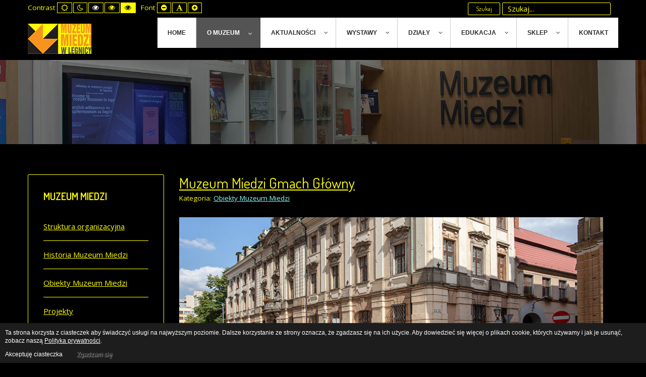

--- FILE ---
content_type: text/html; charset=utf-8
request_url: http://www.muzeum-miedzi.art.pl/o-muzeum/obiekty-muzeum-miedzi?contrast=highcontrast2
body_size: 9910
content:
<!DOCTYPE html>
<html prefix="og: http://ogp.me/ns#" xmlns="http://www.w3.org/1999/xhtml" xml:lang="pl-pl" lang="pl-pl" dir="ltr">
<head>
	<meta http-equiv="X-UA-Compatible" content="IE=edge">
<meta name="viewport" content="width=device-width, initial-scale=1.0" />
<meta charset="utf-8" />
	<base href="http://www.muzeum-miedzi.art.pl/o-muzeum/obiekty-muzeum-miedzi" />
	<meta name="keywords" content="Muzeum Miedzi, wystawy," />
	<meta name="description" content="Muzeum Miedzi w Legnicy" />
	<title>Obiekty Muzeum Miedzi</title>
	<link href="/o-muzeum/obiekty-muzeum-miedzi?contrast=highcontrast2&amp;format=feed&amp;type=rss" rel="alternate" type="application/rss+xml" title="RSS 2.0" />
	<link href="/o-muzeum/obiekty-muzeum-miedzi?contrast=highcontrast2&amp;format=feed&amp;type=atom" rel="alternate" type="application/atom+xml" title="Atom 1.0" />
	<link href="http://www.muzeum-miedzi.art.pl/component/search/?contrast=highcontrast2&amp;Itemid=1183&amp;format=opensearch" rel="search" title="Szukaj Muzeum Miedzi w Legnicy" type="application/opensearchdescription+xml" />
	<link href="/plugins/system/ef4_jmframework/includes/assets/template/fontawesome/css/font-awesome.min.css" rel="stylesheet" />
	<link href="/templates/jm-education/css/bootstrap.17.css" rel="stylesheet" />
	<link href="/templates/jm-education/css/bootstrap_responsive.17.css" rel="stylesheet" />
	<link href="/templates/jm-education/css/template.17.css" rel="stylesheet" />
	<link href="/templates/jm-education/css/offcanvas.17.css" rel="stylesheet" />
	<link href="/templates/jm-education/css/template_responsive.17.css" rel="stylesheet" />
	<link href="/templates/jm-education/css/night_version.17.css" rel="stylesheet" />
	<link href="/templates/jm-education/css/high_contrast.17.css" rel="stylesheet" />
	<link href="/templates/jm-education/css/font_switcher.17.css" rel="stylesheet" />
	<link href="//fonts.googleapis.com/css?family=Open+Sans:400,600" rel="stylesheet" />
	<link href="//fonts.googleapis.com/css?family=Dosis:400,600" rel="stylesheet" />
	<link href="/templates/jm-education/cache/template_params_4f8a687774638f5c5c9f6cd5fd028ccc.css" rel="stylesheet" />
	<link href="/media/plg_system_imageeffectck/css/imageeffectck.css?ver=2.2.7" rel="stylesheet" />
	<link href="//maxcdn.bootstrapcdn.com/font-awesome/4.7.0/css/font-awesome.min.css" rel="stylesheet" />
	<link href="/modules/mod_jm_social_icons/assets/default.css" rel="stylesheet" />
	<link href="/media/djmegamenu/themes/custom457.css?v=3.6.2.pro" rel="stylesheet" />
	<link href="/modules/mod_djmegamenu/assets/css/animations.css?v=3.6.2.pro" rel="stylesheet" />
	<link href="/modules/mod_djmegamenu/assets/css/offcanvas.css?v=3.6.2.pro" rel="stylesheet" />
	<link href="/modules/mod_djmegamenu/mobilethemes/light/djmobilemenu.css?v=3.6.2.pro" rel="stylesheet" />
	<style>
		.dj-hideitem { display: none !important; }
#jmm-social-315.default .jmm-list li.item-1 a .jmm-ico {background: #3b5999;}#jmm-social-315.default .jmm-list li.item-1 a:hover .jmm-ico {background: #355089;}#jmm-social-315.default .jmm-list li.item-2 a .jmm-ico {background: #00aff0;}#jmm-social-315.default .jmm-list li.item-2 a:hover .jmm-ico {background: #009dd8;}#jmm-social-315.default .jmm-list li.item-3 a .jmm-ico {background: #212020;}#jmm-social-315.default .jmm-list li.item-3 a:hover .jmm-ico {background: #1d1c1c;}
			#dj-megamenu457mobile { display: none; }
		@media (max-width: 979px) {
			#dj-megamenu457, #dj-megamenu457sticky, #dj-megamenu457placeholder { display: none !important; }
			#dj-megamenu457mobile { display: block; }
		}
	div.mod_search187 input[type="search"]{ width:auto; }
	</style>
	<script src="/media/jui/js/jquery.min.js"></script>
	<script src="/media/jui/js/jquery-noconflict.js"></script>
	<script src="/media/system/js/caption-uncompressed.js?37f0b7adc3376c249c8e14033a3a1ea5"></script>
	<!--[if lt IE 9]><script src="/media/system/js/html5fallback-uncompressed.js?37f0b7adc3376c249c8e14033a3a1ea5"></script><![endif]-->
	<script src="/media/jui/js/jquery-migrate.js?37f0b7adc3376c249c8e14033a3a1ea5"></script>
	<script src="/media/jui/js/bootstrap.js?37f0b7adc3376c249c8e14033a3a1ea5"></script>
	<script src="/media/jui/js/jquery.ui.core.js?37f0b7adc3376c249c8e14033a3a1ea5"></script>
	<script src="/media/jui/js/jquery.ui.sortable.js?37f0b7adc3376c249c8e14033a3a1ea5"></script>
	<script src="/media/k2/assets/js/k2.frontend.js?v=2.11&b=20230112&sitepath=/"></script>
	<script src="/plugins/system/ef4_jmframework/includes/assets/template/js/layout.min.js"></script>
	<script src="/templates/jm-education/js/scripts.js"></script>
	<script src="/templates/jm-education/js/offcanvas.js"></script>
	<script src="/templates/jm-education/js/stickybar.js"></script>
	<script src="/templates/jm-education/js/backtotop.js"></script>
	<script src="/templates/jm-education/js/jquery.cookie.js"></script>
	<script src="/templates/jm-education/js/fontswitcher.js"></script>
	<script src="/templates/jm-education/js/pagesettings.js"></script>
	<script src="/templates/jm-education/js/effects.js"></script>
	<script src="/media/plg_system_imageeffectck/js/imageeffectck.js"></script>
	<script src="/modules/mod_djmegamenu/assets/js/jquery.djmegamenu.js?v=3.6.2.pro" defer></script>
	<script src="/modules/mod_djmegamenu/assets/js/jquery.djmobilemenu.js?v=3.6.2.pro" defer></script>
	<script>
jQuery(window).on('load',  function() {
				new JCaption('img.caption');
			});jQuery(function($){ initTooltips(); $("body").on("subform-row-add", initTooltips); function initTooltips (event, container) { container = container || document;$(container).find(".hasTooltip").tooltip({"html": true,"container": "body"});} });window.cookiePath = '/';
	(function(){
		var cb = function() {
			var add = function(css, id) {
				if(document.getElementById(id)) return;
				
				var l = document.createElement('link'); l.rel = 'stylesheet'; l.id = id; l.href = css;
				var h = document.getElementsByTagName('head')[0]; h.appendChild(l);
			}
			add('/media/djextensions/css/animate.min.css', 'animate_min_css');
			add('/media/djextensions/css/animate.ext.css', 'animate_ext_css');
		};
		var raf = requestAnimationFrame || mozRequestAnimationFrame || webkitRequestAnimationFrame || msRequestAnimationFrame;
		if (raf) raf(cb);
		else window.addEventListener('load', cb);
	})();
	</script>

	<link href="http://www.muzeum-miedzi.art.pl/images/favicon.ico" rel="Shortcut Icon" />
<!-- Google tag (gtag.js) -->
<script async src="https://www.googletagmanager.com/gtag/js?id=G-S5JLB8M62V"></script>
<script>
  window.dataLayer = window.dataLayer || [];
  function gtag(){dataLayer.push(arguments);}
  gtag('js', new Date());

  gtag('config', 'G-S5JLB8M62V');
</script>
<style type="text/css">
                div#cookieMessageContainer{
                    font:normal 12px/16px Arial,Verdana,sans-serif;
position:fixed;
       
                    z-index:999999;bottom:0;
                    right:0;
                    margin:0 auto;
					padding:5px;
                    -webkit-border-bottom-right-radius:0px;
                    -webkit-border-bottom-left-radius:0px;
                    -moz-border-radius-bottomright:0px;
                    -moz-border-radius-bottomleft:0px;
                    border-bottom-right-radius:0px;
                    border-bottom-left-radius:0px;
                    -webkit-border-top-right-radius:0px;
                    -webkit-border-top-left-radius:0px;
                    -moz-border-radius-topright:0px;
                    -moz-border-radius-topleft:0px;
                    border-top-right-radius:0px;
                    border-top-left-radius:0px
                }
                #cookieMessageContainer table,#cookieMessageContainer tr,#cookieMessageContainer td{border:0px!important}
                #cookieMessageText p,.accept{font:normal 12px/16px Arial,Verdana,sans-serif;margin:0;padding:0 0 6px;text-align:left;vertical-align:middle}
                #cookieMessageContainer .cookie_button{background:url(http://www.muzeum-miedzi.art.pl/plugins/system/EUCookieDirective/EUCookieDirective/images/continue_button_white.png);text-shadow:#fff 0.1em 0.1em 0.2em;color:#000;padding:5px 12px;height:14px;float:left}
                #cookieMessageContainer table,#cookieMessageContainer td{margin:0;padding:0;vertical-align:middle;background-color:#1D1D1D}
                #cookieMessageInformationIcon{margin:0 10px 0 0;height:29px}
                #continue_button{vertical-align:middle;cursor:pointer;margin:0 0 0 10px}
                #info_icon{vertical-align:middle;margin:5px 0 0}
                #cookieMessageText{color:#FFFFFF!important}
                #cookieMessageText p,.accept{color:#FFFFFF!important}
                .cookieMessageText{color:#FFFFFF!important}
                p.cookieMessageText{color:#FFFFFF!important}
				.accept{float:left;padding:5px 6px 4px 15px}
				a#cookieMessageDetailsLink{color:#FFFFFF!important}
            </style>
</head>
<body class=" fixed sticky-bar top-bar off-canvas-right highcontrast2  "><div class="dj-offcanvas-wrapper"><div class="dj-offcanvas-pusher"><div class="dj-offcanvas-pusher-in">
	<div id="jm-allpage">
		<div id="jm-page">
									
<div id="jm-offcanvas">
	<div id="jm-offcanvas-toolbar">
		<a class="toggle-nav close-menu"><span class="icon-remove"></span></a>
	</div>
	<div id="jm-offcanvas-content" class="jm-offcanvas">
			<div class="jm-module  blank-ms">
		<div  class="jm-module-in">
					   		<h3 class="jm-title "><span>Main</span> Menu</h3>
		   			    <div class="jm-module-content clearfix ">
		    	<ul class="nav menu mod-list">
<li class="item-435 default"><a href="/" >Home</a></li><li class="item-1052 active deeper parent"><a href="/o-muzeum" >O muzeum</a><ul class="nav-child unstyled small"><li class="item-1181"><a href="/o-muzeum/struktura-organizacyjna" >Struktura organizacyjna</a></li><li class="item-1182"><a href="/o-muzeum/historia" >Historia</a></li><li class="item-1183 current active"><a href="/o-muzeum/obiekty-muzeum-miedzi" >Obiekty Muzeum Miedzi</a></li><li class="item-1184"><a href="/o-muzeum/projekty" >Projekty</a></li><li class="item-1185"><a href="/o-muzeum/pracownia-konserwatorska" >Pracownia Konserwatorska</a></li><li class="item-1186"><a href="/o-muzeum/informacje-dla-zwiedzajacych" >Informacje dla zwiedzających</a></li><li class="item-1187"><a href="/o-muzeum/wirtualny-spacer" >Wirtualny spacer</a></li><li class="item-1188"><a href="/o-muzeum/muzeum-bitwy-legnickiej" >Muzeum Bitwy Legnickiej</a></li></ul></li><li class="item-1092 parent"><a href="/aktualnosci" >Aktualności</a></li><li class="item-1088 divider parent"><span class="separator ">Wystawy</span>
</li><li class="item-1063 parent"><a href="/dzialy" >Działy</a></li><li class="item-1072 parent"><a href="/edukacja" >Edukacja</a></li><li class="item-1179 divider parent"><span class="separator ">Sklep</span>
</li><li class="item-1147"><a href="/kontakt" >Kontakt</a></li></ul>
	      
		    </div>
		</div>
	</div>
	
	</div>
</div>																	
<header id="jm-bar-wrapp" role="banner" class="">
			<div id="jm-top-bar">
			<div class="container-fluid">
				<div class="row-fluid">
										<div id="jm-top-bar1" class="pull-left span6">
						
												<div id="jm-page-settings" class="pull-left" aria-hidden="true">
							<ul class="nav menu">
																<li class="contrast">
									<ul>
										<li class="contrast-label"><span class="jm-separator">Contrast</span></li>
										<li><a href="/o-muzeum/obiekty-muzeum-miedzi?contrast=normal" class="jm-normal" title="Enable Default mode."><span class="fa fa-sun-o" aria-hidden="true"></span><span class="sr-only">Default mode</span></a></li>
																				<li><a href="/o-muzeum/obiekty-muzeum-miedzi?contrast=night" class="jm-night" title="Enable Night mode."><span class="fa fa-moon-o" aria-hidden="true"></span><span class="sr-only">Night mode</span></a></li>
																														<li><a href="/o-muzeum/obiekty-muzeum-miedzi?contrast=highcontrast" class="jm-highcontrast" title="Set High Contrast Black White mode"><span class="fa fa-eye" aria-hidden="true"></span><span class="sr-only">High Contrast Black White mode</span></a></li>
										<li><a href="/o-muzeum/obiekty-muzeum-miedzi?contrast=highcontrast2" class="jm-highcontrast2" title="Set High Contrast Black Yellow mode"><span class="fa fa-eye" aria-hidden="true"></span><span class="sr-only">High Contrast Black Yellow mode</span></a></li>
										<li><a href="/o-muzeum/obiekty-muzeum-miedzi?contrast=highcontrast3" class="jm-highcontrast3" title="Set High Contrast Yellow Black mode"><span class="fa fa-eye" aria-hidden="true"></span><span class="sr-only">High Contrast Yellow Black mode</span></a></li>
																			</ul>
								</li>
																																<li class="resizer">
									<ul>
										<li class="resizer-label"><span class="jm-separator">Font</span></li>
										<li><a href="/o-muzeum/obiekty-muzeum-miedzi?fontsize=70" class="jm-font-smaller" title="Smaller Font"><span class="fa fa-minus-circle" aria-hidden="true"></span><span class="sr-only">Set Smaller Font</span></a></li>
										<li><a href="/o-muzeum/obiekty-muzeum-miedzi?fontsize=100" class="jm-font-normal" title="Default Font"><span class="fa fa-font" aria-hidden="true"></span><span class="sr-only">Set Default Font</span></a></li>
										<li><a href="/o-muzeum/obiekty-muzeum-miedzi?fontsize=130" class="jm-font-larger" title="Larger Font"><span class="fa fa-plus-circle" aria-hidden="true"></span><span class="sr-only">Set Larger Font</span></a></li>
									</ul>
								</li>
															</ul>
						</div>
											</div>
															<div id="jm-top-bar2" class="pull-right span6">
						    <div class="jm-module-raw  visible-desktop">
        
<div id="jmm-offcanvas-button-314" class="jmm-offcanvas-button  visible-desktop">
<a class="toggle-nav menu"><span class="fa fa-bars"></span></a></div>


    </div>
    <div class="jm-module-raw  search-ms">
        <div class="search search-ms mod_search187">
	<form action="/o-muzeum/obiekty-muzeum-miedzi" method="post" class="form-inline" role="search">
		 <button class="button btn btn-primary" onclick="this.form.searchword.focus();">Szukaj</button><label for="mod-search-searchword187" class="element-invisible">Szukaj...</label> <input name="searchword" id="mod-search-searchword187" maxlength="200"  class="inputbox search-query input-medium" type="search" size="20" placeholder="Szukaj..." />		<input type="hidden" name="task" value="search" />
		<input type="hidden" name="option" value="com_search" />
		<input type="hidden" name="Itemid" value="1183" />
	</form>
</div>
    </div>

					</div>
					
				</div>
			</div>
		</div>
				<div id="jm-logo-nav">
			<div  class="container-fluid">
				<div id="jm-logo-nav-in">
										<div id="jm-bar-left" class="pull-left">
						<div id="jm-logo-sitedesc">
							<div id="jm-logo-sitedesc-in">
																<div id="jm-logo">
									<a href="http://www.muzeum-miedzi.art.pl/">
																				<img src="http://www.muzeum-miedzi.art.pl/images/logo_muzeum_miedzi.png" alt="Muzeum Miedzi w Legnicy" />
																			</a>
								</div>
																							</div>
						</div>
					</div>
															<div id="jm-bar-right" class="pull-right ">
						<nav id="jm-top-menu-nav" tabindex="-1" role="navigation">
							    <div class="jm-module-raw ">
        
<ul id="dj-megamenu457" class="dj-megamenu dj-megamenu-custom457 horizontalMenu "
	data-options='{"wrap":"jm-logo-nav-in","animIn":"fadeInUp","animOut":"zoomOut","animSpeed":"fast","openDelay":"250","closeDelay":"500","event":"mouseenter","fixed":"0","offset":"0","theme":"custom457","direction":"ltr","wcag":"1"}' data-trigger="979">
<li class="dj-up itemid435 first"><a class="dj-up_a  " href="/" ><span >Home</span></a></li><li class="dj-up itemid1052 active parent"><a class="dj-up_a active " href="/o-muzeum" ><span class="dj-drop" >O muzeum<em class="arrow" aria-hidden="true"></em></span></a><div class="dj-subwrap  single_column subcols1" style=""><div class="dj-subwrap-in" style="width:260px;"><div class="dj-subcol" style="width:260px"><ul class="dj-submenu"><li class="itemid1181 first"><a href="/o-muzeum/struktura-organizacyjna" >Struktura organizacyjna</a></li><li class="itemid1182"><a href="/o-muzeum/historia" >Historia</a></li><li class="itemid1183 current active"><a class="active " href="/o-muzeum/obiekty-muzeum-miedzi" >Obiekty Muzeum Miedzi</a></li><li class="itemid1184"><a href="/o-muzeum/projekty" >Projekty</a></li><li class="itemid1185"><a href="/o-muzeum/pracownia-konserwatorska" >Pracownia Konserwatorska</a></li><li class="itemid1186"><a href="/o-muzeum/informacje-dla-zwiedzajacych" >Informacje dla zwiedzających</a></li><li class="itemid1187"><a href="/o-muzeum/wirtualny-spacer" >Wirtualny spacer</a></li><li class="itemid1188"><a href="/o-muzeum/muzeum-bitwy-legnickiej" >Muzeum Bitwy Legnickiej</a></li></ul></div><div style="clear:both;height:0"></div></div></div></li><li class="dj-up itemid1092 parent"><a class="dj-up_a  " href="/aktualnosci" ><span class="dj-drop" >Aktualności<em class="arrow" aria-hidden="true"></em></span></a><div class="dj-subwrap  single_column subcols1" style=""><div class="dj-subwrap-in" style="width:260px;"><div class="dj-subcol" style="width:260px"><ul class="dj-submenu"><li class="itemid1093 first"><a href="/aktualnosci/fotogaleria" >Fotogaleria</a></li><li class="itemid1105"><a href="/aktualnosci/archiwum-wydarzen" >Archiwum wydarzeń</a></li><li class="itemid1228"><a href="/aktualnosci/legnicka-ksiazka-roku" >Legnicka Książka Roku</a></li><li class="itemid1303 parent separator"><a class="dj-more "   tabindex="0">Legnickie Spacery Historyczne<em class="arrow" aria-hidden="true"></em></a><div class="dj-subwrap  single_column subcols1" style=""><div class="dj-subwrap-in" style="width:260px;"><div class="dj-subcol" style="width:260px"><ul class="dj-submenu"><li class="itemid1319 first"><a href="/aktualnosci/legnickie-spacery-historyczne/2025" >2025</a></li><li class="itemid1307"><a href="/aktualnosci/legnickie-spacery-historyczne/2024" >2024</a></li><li class="itemid1306"><a href="/aktualnosci/legnickie-spacery-historyczne/2023" >2023</a></li><li class="itemid1305"><a href="/aktualnosci/legnickie-spacery-historyczne/2022" >2022</a></li><li class="itemid1212"><a href="/aktualnosci/legnickie-spacery-historyczne/legnickie-spacery-historyczne-2019" >2019</a></li></ul></div><div style="clear:both;height:0"></div></div></div></li><li class="itemid1304 parent separator"><a class="dj-more "   tabindex="0">Wirtualne Legnickie Spacery Historyczne<em class="arrow" aria-hidden="true"></em></a><div class="dj-subwrap  single_column subcols1" style=""><div class="dj-subwrap-in" style="width:260px;"><div class="dj-subcol" style="width:260px"><ul class="dj-submenu"><li class="itemid1312 first"><a href="/aktualnosci/wirtualne-legnickie-spacery-historyczne/2024" >2024</a></li><li class="itemid1259"><a href="/aktualnosci/wirtualne-legnickie-spacery-historyczne/2021" >2021</a></li><li class="itemid1313"><a href="/aktualnosci/wirtualne-legnickie-spacery-historyczne/2020" >2020</a></li></ul></div><div style="clear:both;height:0"></div></div></div></li><li class="itemid1315 parent"><a class="dj-more " href="/aktualnosci/konferencja-numizmatyczna-w-legnicy-polska" >Konferencja numizmatyczna w Legnicy (Polska)<em class="arrow" aria-hidden="true"></em></a><div class="dj-subwrap  single_column subcols1" style=""><div class="dj-subwrap-in" style="width:260px;"><div class="dj-subcol" style="width:260px"><ul class="dj-submenu"><li class="itemid1316 first"><a href="/aktualnosci/konferencja-numizmatyczna-w-legnicy-polska/numismatic-conference-in-legnica-poland" >Numismatic Conference in Legnica (Poland)</a></li></ul></div><div style="clear:both;height:0"></div></div></div></li></ul></div><div style="clear:both;height:0"></div></div></div></li><li class="dj-up itemid1088 parent separator"><a class="dj-up_a  "   tabindex="0"><span class="dj-drop" >Wystawy<em class="arrow" aria-hidden="true"></em></span></a><div class="dj-subwrap  single_column subcols1" style=""><div class="dj-subwrap-in" style="width:260px;"><div class="dj-subcol" style="width:260px"><ul class="dj-submenu"><li class="itemid1089 first"><a href="/wystawy/wystawy-czasowe" >Wystawy czasowe</a></li><li class="itemid1090"><a href="/wystawy/wystawy-stale" >Wystawy stałe</a></li><li class="itemid1276"><a href="/wystawy/wystawy-plenerowe" >Wystawy plenerowe</a></li><li class="itemid1113"><a href="/wystawy/archiwum-wystaw" >Archiwum wystaw</a></li></ul></div><div style="clear:both;height:0"></div></div></div></li><li class="dj-up itemid1063 parent"><a class="dj-up_a  " href="/dzialy" ><span class="dj-drop" >Działy<em class="arrow" aria-hidden="true"></em></span></a><div class="dj-subwrap  single_column subcols1" style=""><div class="dj-subwrap-in" style="width:260px;"><div class="dj-subcol" style="width:260px"><ul class="dj-submenu"><li class="itemid1200 first"><a href="/dzialy/dzial-sztuki" >Dział Sztuki</a></li><li class="itemid1201"><a href="/dzialy/dzial-historii" >Dział Historii</a></li><li class="itemid1202"><a href="/dzialy/dzial-archeologii" >Dział Archeologii</a></li><li class="itemid1203"><a href="/dzialy/dzial-historii-gornictwa-i-hutnictwa-miedzi" >Dział Historii Górnictwa i Hutnictwa Miedzi </a></li><li class="itemid1301"><a href="/dzialy/dzial-numizmatyczny" >Dział Numizmatyczny</a></li><li class="itemid1206"><a href="/dzialy/dzial-promocji-i-edukacji" >Dział Promocji i Edukacji</a></li></ul></div><div style="clear:both;height:0"></div></div></div></li><li class="dj-up itemid1072 parent"><a class="dj-up_a  " href="/edukacja" ><span class="dj-drop" >Edukacja<em class="arrow" aria-hidden="true"></em></span></a><div class="dj-subwrap  single_column subcols1" style=""><div class="dj-subwrap-in" style="width:260px;"><div class="dj-subcol" style="width:260px"><ul class="dj-submenu"><li class="itemid1190 first"><a href="/edukacja/oferta-edukacyjna" >Oferta edukacyjna</a></li><li class="itemid1191"><a href="/edukacja/przedszkola" >Przedszkola</a></li><li class="itemid1267"><a href="/edukacja/lekcje-muzealne" >Lekcje muzealne</a></li><li class="itemid1264"><a href="/edukacja/warsztaty" >Warsztaty</a></li><li class="itemid1272"><a href="/edukacja/warsztaty-wakacyjne" >Warsztaty wakacyjne</a></li><li class="itemid1226"><a href="/edukacja/ferie-zimowe" >Ferie zimowe </a></li><li class="itemid1194"><a href="/edukacja/dorosli" >Dorośli</a></li><li class="itemid1320"><a href="/edukacja/trasy-turystyczne" >Trasy turystyczne</a></li><li class="itemid1195"><a href="/edukacja/wycieczki-i-lekcje-w-plenerze" >Wycieczki i lekcje w plenerze</a></li><li class="itemid1196"><a href="/edukacja/gry-turystyczne" >Gry turystyczne</a></li><li class="itemid1197"><a href="/edukacja/bicie-monet" >Bicie monet</a></li><li class="itemid1229"><a href="/edukacja/pokoloruj-legnice" >Pokoloruj Legnicę</a></li><li class="itemid1309"><a href="/edukacja/strategia-ochrony-malotetnich-edukacja" >Strategia ochrony małoletnich</a></li></ul></div><div style="clear:both;height:0"></div></div></div></li><li class="dj-up itemid1179 parent separator"><a class="dj-up_a  "   tabindex="0"><span class="dj-drop" >Sklep<em class="arrow" aria-hidden="true"></em></span></a><div class="dj-subwrap  single_column subcols1" style=""><div class="dj-subwrap-in" style="width:260px;"><div class="dj-subcol" style="width:260px"><ul class="dj-submenu"><li class="itemid1205 first"><a href="/sklep/sklep-wydawnictwa" >Wydawnictwa</a></li><li class="itemid1204"><a href="/sklep/gadzety-pamiatki" >Gadżety, pamiątki</a></li><li class="itemid1257"><a href="/sklep/karty-pocztowe-foldery" >Karty pocztowe, foldery</a></li></ul></div><div style="clear:both;height:0"></div></div></div></li><li class="dj-up itemid1147"><a class="dj-up_a  " href="/kontakt" ><span >Kontakt</span></a></li></ul>


	<div id="dj-megamenu457mobile" class="dj-megamenu-offcanvas dj-megamenu-offcanvas-light ">
		<a href="#" class="dj-mobile-open-btn" aria-label="Open mobile menu"><span class="fa fa-bars" aria-hidden="true"></span></a>
		
		<aside id="dj-megamenu457offcanvas" class="dj-offcanvas dj-offcanvas-light " data-effect="3">
			<div class="dj-offcanvas-top">
				<a href="#" class="dj-offcanvas-close-btn" aria-label="Close mobile menu"><span class="fa fa-close" aria-hidden="true"></span></a>
			</div>
							<div class="dj-offcanvas-logo">
					<a href="http://www.muzeum-miedzi.art.pl/">
						<img src="/images/logo_muzeum_miedzi.png" alt="Muzeum Miedzi w Legnicy" />
					</a>
				</div>
						
							<div class="dj-offcanvas-modules">
							<div class="moduletable text-center">
						
<div id="jmm-social-316" class="jmm-social override  text-center">
	<div class="jmm-social-in view-1">
				<ul class="jmm-list items-3"><li class="jmm-item item-1 facebook"><a class="jmm-link" href="https://www.facebook.com/MuzeumMiedzi/" target="_blank" aria-label="Facebook" title="Facebook"><span class="jmm-ico fa fa-facebook" aria-hidden="true"></span></a></li><li class="jmm-item item-2 instagram"><a class="jmm-link" href="https://www.instagram.com/muzeummiedzi/" target="_blank" aria-label="Instagram" title="Instagram"><span class="jmm-ico fa fa-instagram" aria-hidden="true"></span></a></li><li class="jmm-item item-3 youtube"><a class="jmm-link" href="https://www.youtube.com/channel/UCU9KdOoTh-4PWZC4Q0uzkVw" target="_blank" aria-label="Youtube" title="Youtube"><span class="jmm-ico fa fa-youtube" aria-hidden="true"></span></a></li></ul>	</div>
</div>
		</div>
					</div>
						
			<div class="dj-offcanvas-content">			
				<ul class="dj-mobile-nav dj-mobile-light ">
<li class="dj-mobileitem itemid-435"><a href="/" >Home</a></li><li class="dj-mobileitem itemid-1052 active deeper parent"><a href="/o-muzeum" >O muzeum</a><ul class="dj-mobile-nav-child"><li class="dj-mobileitem itemid-1181"><a href="/o-muzeum/struktura-organizacyjna" >Struktura organizacyjna</a></li><li class="dj-mobileitem itemid-1182"><a href="/o-muzeum/historia" >Historia</a></li><li class="dj-mobileitem itemid-1183 current active"><a href="/o-muzeum/obiekty-muzeum-miedzi" >Obiekty Muzeum Miedzi</a></li><li class="dj-mobileitem itemid-1184"><a href="/o-muzeum/projekty" >Projekty</a></li><li class="dj-mobileitem itemid-1185"><a href="/o-muzeum/pracownia-konserwatorska" >Pracownia Konserwatorska</a></li><li class="dj-mobileitem itemid-1186"><a href="/o-muzeum/informacje-dla-zwiedzajacych" >Informacje dla zwiedzających</a></li><li class="dj-mobileitem itemid-1187"><a href="/o-muzeum/wirtualny-spacer" >Wirtualny spacer</a></li><li class="dj-mobileitem itemid-1188"><a href="/o-muzeum/muzeum-bitwy-legnickiej" >Muzeum Bitwy Legnickiej</a></li></ul></li><li class="dj-mobileitem itemid-1092 deeper parent"><a href="/aktualnosci" >Aktualności</a><ul class="dj-mobile-nav-child"><li class="dj-mobileitem itemid-1093"><a href="/aktualnosci/fotogaleria" >Fotogaleria</a></li><li class="dj-mobileitem itemid-1105"><a href="/aktualnosci/archiwum-wydarzen" >Archiwum wydarzeń</a></li><li class="dj-mobileitem itemid-1228"><a href="/aktualnosci/legnicka-ksiazka-roku" >Legnicka Książka Roku</a></li><li class="dj-mobileitem itemid-1303 divider deeper parent"><a   tabindex="0">Legnickie Spacery Historyczne</a><ul class="dj-mobile-nav-child"><li class="dj-mobileitem itemid-1319"><a href="/aktualnosci/legnickie-spacery-historyczne/2025" >2025</a></li><li class="dj-mobileitem itemid-1307"><a href="/aktualnosci/legnickie-spacery-historyczne/2024" >2024</a></li><li class="dj-mobileitem itemid-1306"><a href="/aktualnosci/legnickie-spacery-historyczne/2023" >2023</a></li><li class="dj-mobileitem itemid-1305"><a href="/aktualnosci/legnickie-spacery-historyczne/2022" >2022</a></li><li class="dj-mobileitem itemid-1212"><a href="/aktualnosci/legnickie-spacery-historyczne/legnickie-spacery-historyczne-2019" >2019</a></li></ul></li><li class="dj-mobileitem itemid-1304 divider deeper parent"><a   tabindex="0">Wirtualne Legnickie Spacery Historyczne</a><ul class="dj-mobile-nav-child"><li class="dj-mobileitem itemid-1312"><a href="/aktualnosci/wirtualne-legnickie-spacery-historyczne/2024" >2024</a></li><li class="dj-mobileitem itemid-1259"><a href="/aktualnosci/wirtualne-legnickie-spacery-historyczne/2021" >2021</a></li><li class="dj-mobileitem itemid-1313"><a href="/aktualnosci/wirtualne-legnickie-spacery-historyczne/2020" >2020</a></li></ul></li><li class="dj-mobileitem itemid-1315 deeper parent"><a href="/aktualnosci/konferencja-numizmatyczna-w-legnicy-polska" >Konferencja numizmatyczna w Legnicy (Polska)</a><ul class="dj-mobile-nav-child"><li class="dj-mobileitem itemid-1316"><a href="/aktualnosci/konferencja-numizmatyczna-w-legnicy-polska/numismatic-conference-in-legnica-poland" >Numismatic Conference in Legnica (Poland)</a></li></ul></li></ul></li><li class="dj-mobileitem itemid-1088 divider deeper parent"><a   tabindex="0">Wystawy</a><ul class="dj-mobile-nav-child"><li class="dj-mobileitem itemid-1089"><a href="/wystawy/wystawy-czasowe" >Wystawy czasowe</a></li><li class="dj-mobileitem itemid-1090"><a href="/wystawy/wystawy-stale" >Wystawy stałe</a></li><li class="dj-mobileitem itemid-1276"><a href="/wystawy/wystawy-plenerowe" >Wystawy plenerowe</a></li><li class="dj-mobileitem itemid-1113"><a href="/wystawy/archiwum-wystaw" >Archiwum wystaw</a></li></ul></li><li class="dj-mobileitem itemid-1063 deeper parent"><a href="/dzialy" >Działy</a><ul class="dj-mobile-nav-child"><li class="dj-mobileitem itemid-1200"><a href="/dzialy/dzial-sztuki" >Dział Sztuki</a></li><li class="dj-mobileitem itemid-1201"><a href="/dzialy/dzial-historii" >Dział Historii</a></li><li class="dj-mobileitem itemid-1202"><a href="/dzialy/dzial-archeologii" >Dział Archeologii</a></li><li class="dj-mobileitem itemid-1203"><a href="/dzialy/dzial-historii-gornictwa-i-hutnictwa-miedzi" >Dział Historii Górnictwa i Hutnictwa Miedzi </a></li><li class="dj-mobileitem itemid-1301"><a href="/dzialy/dzial-numizmatyczny" >Dział Numizmatyczny</a></li><li class="dj-mobileitem itemid-1206"><a href="/dzialy/dzial-promocji-i-edukacji" >Dział Promocji i Edukacji</a></li></ul></li><li class="dj-mobileitem itemid-1072 deeper parent"><a href="/edukacja" >Edukacja</a><ul class="dj-mobile-nav-child"><li class="dj-mobileitem itemid-1190"><a href="/edukacja/oferta-edukacyjna" >Oferta edukacyjna</a></li><li class="dj-mobileitem itemid-1191"><a href="/edukacja/przedszkola" >Przedszkola</a></li><li class="dj-mobileitem itemid-1267"><a href="/edukacja/lekcje-muzealne" >Lekcje muzealne</a></li><li class="dj-mobileitem itemid-1264"><a href="/edukacja/warsztaty" >Warsztaty</a></li><li class="dj-mobileitem itemid-1272"><a href="/edukacja/warsztaty-wakacyjne" >Warsztaty wakacyjne</a></li><li class="dj-mobileitem itemid-1226"><a href="/edukacja/ferie-zimowe" >Ferie zimowe </a></li><li class="dj-mobileitem itemid-1194"><a href="/edukacja/dorosli" >Dorośli</a></li><li class="dj-mobileitem itemid-1320"><a href="/edukacja/trasy-turystyczne" >Trasy turystyczne</a></li><li class="dj-mobileitem itemid-1195"><a href="/edukacja/wycieczki-i-lekcje-w-plenerze" >Wycieczki i lekcje w plenerze</a></li><li class="dj-mobileitem itemid-1196"><a href="/edukacja/gry-turystyczne" >Gry turystyczne</a></li><li class="dj-mobileitem itemid-1197"><a href="/edukacja/bicie-monet" >Bicie monet</a></li><li class="dj-mobileitem itemid-1229"><a href="/edukacja/pokoloruj-legnice" >Pokoloruj Legnicę</a></li><li class="dj-mobileitem itemid-1309"><a href="/edukacja/strategia-ochrony-malotetnich-edukacja" >Strategia ochrony małoletnich</a></li></ul></li><li class="dj-mobileitem itemid-1179 divider deeper parent"><a   tabindex="0">Sklep</a><ul class="dj-mobile-nav-child"><li class="dj-mobileitem itemid-1205"><a href="/sklep/sklep-wydawnictwa" >Wydawnictwa</a></li><li class="dj-mobileitem itemid-1204"><a href="/sklep/gadzety-pamiatki" >Gadżety, pamiątki</a></li><li class="dj-mobileitem itemid-1257"><a href="/sklep/karty-pocztowe-foldery" >Karty pocztowe, foldery</a></li></ul></li><li class="dj-mobileitem itemid-1147"><a href="/kontakt" >Kontakt</a></li></ul>
			</div>
			
						
			<div class="dj-offcanvas-end" tabindex="0"></div>
		</aside>
	</div>

    </div>

						</nav>
					</div>
									</div>
			</div>
		</div>
	</header>
							<div id="jm-system-message"><div class="container-fluid"><div id="system-message-container">
	</div>
</div></div>							
<div id="jm-header" class=" full-width ">
	<div id="jm-header-in" class="container-fluid">
			<div class="jm-module   header-ms margin-ms">
		<div  class="jm-module-in">
					    <div class="jm-module-content clearfix notitle">
		    	

<div class="custom  header-ms margin-ms"  >
	<p><img src="/images/foto_strona/t2.jpg" alt="" /></p></div>
	      
		    </div>
		</div>
	</div>
	         
	</div>
</div>
 
							
							
							
							 
<div id="jm-main" tabindex="-1">
	<div class="container-fluid">
		
				<div class="row-fluid">
			<div id="jm-content" class="span9 offset3" data-xtablet="span12" data-tablet="span12" data-mobile="span12">
												<main id="jm-maincontent" role="main">
					<div class="blog" itemscope itemtype="https://schema.org/Blog">
	
		
	
	
	
		
	
																	<div class="items-row cols-1 row-0 row-fluid clearfix">
						<div class="span12">
				<div class="item column-1"
					itemprop="blogPost" itemscope itemtype="https://schema.org/BlogPosting">
					
	<div class="page-header">
					<h2 itemprop="name">
									<a href="/o-muzeum/obiekty-muzeum-miedzi/356-muzeum-miedzi-gmach-glowny" itemprop="url">
						Muzeum Miedzi Gmach Główny					</a>
							</h2>
		
		
		
			</div>



			<dl class="article-info muted">

		
			<dt class="article-info-term">
									Szczegóły							</dt>

			
			
										<dd class="category-name">
																		Kategoria: <a href="/o-muzeum/obiekty-muzeum-miedzi" itemprop="genre">Obiekty Muzeum Miedzi</a>							</dd>			
			
			
		
					
			
						</dl>

		<div class="pull-left item-image">
			<a href="/o-muzeum/obiekty-muzeum-miedzi/356-muzeum-miedzi-gmach-glowny"><img
					class="caption" title="Muzeum Miedzi ul. Partyzantów 3 Legnica"			 src="/images/foto_strona/gmach_glowny.jpg" alt="" itemprop="thumbnailUrl"/></a>
		</div>



<p><b>Muzeum Miedzi  ul. Partyzantów 3, 59-220 Legnica<br />tel./fax: 76  862 02 89 </b></p>
<p>Główną siedzibą Muzeum Miedzi od początku jego istnienia jest barokowy budynek dawnej kurii opatów z Lubiąża zlokalizowany przy zbiegu ulic św. Jana i Partyzantów, wzniesiony w 1728 r.</p>



				</div>
				<!-- end item -->
							</div><!-- end span -->
							</div><!-- end row -->
																			<div class="items-row cols-1 row-1 row-fluid clearfix">
						<div class="span12">
				<div class="item column-1"
					itemprop="blogPost" itemscope itemtype="https://schema.org/BlogPosting">
					
	<div class="page-header">
					<h2 itemprop="name">
									<a href="/o-muzeum/obiekty-muzeum-miedzi/355-akademia-rycerska" itemprop="url">
						Akademia Rycerska					</a>
							</h2>
		
		
		
			</div>



			<dl class="article-info muted">

		
			<dt class="article-info-term">
									Szczegóły							</dt>

			
			
										<dd class="category-name">
																		Kategoria: <a href="/o-muzeum/obiekty-muzeum-miedzi" itemprop="genre">Obiekty Muzeum Miedzi</a>							</dd>			
			
			
		
					
			
						</dl>

		<div class="pull-left item-image">
			<a href="/o-muzeum/obiekty-muzeum-miedzi/355-akademia-rycerska"><img
					class="caption" title="AKADEMIA RYCERSKA, ul.Chojnowska 2  Legnica"			 src="/images/foto_strona/akademia_rycerska3.jpg" alt="Akademia Rycerska" itemprop="thumbnailUrl"/></a>
		</div>



<p>Akademia Rycerska w Legnicy - miejsce ekspozycji wystawy stałej <a href="/wystawy/wystawy-stale/113-wystawy-stale/192-akademia-rycerska-w-legnicy-dzieje-gmachu-i-instytucji"><em>Akademia Rycerska w Legnicy. Dzieje gmachu i instytucji</em> </a> oraz wystaw czasowych.</p>
<p><b>Akademia Rycerska ul. Chojnowska 2, Legnica,  tel. 76 72 33 810</b></p>
<p></p>



				</div>
				<!-- end item -->
							</div><!-- end span -->
							</div><!-- end row -->
																			<div class="items-row cols-1 row-2 row-fluid clearfix">
						<div class="span12">
				<div class="item column-1"
					itemprop="blogPost" itemscope itemtype="https://schema.org/BlogPosting">
					
	<div class="page-header">
					<h2 itemprop="name">
									<a href="/o-muzeum/obiekty-muzeum-miedzi/172-pawilon-z-reliktami-kaplicy-romanskiej" itemprop="url">
						Pawilon z reliktami kaplicy romańskiej 					</a>
							</h2>
		
		
		
			</div>



			<dl class="article-info muted">

		
			<dt class="article-info-term">
									Szczegóły							</dt>

			
			
										<dd class="category-name">
																		Kategoria: <a href="/o-muzeum/obiekty-muzeum-miedzi" itemprop="genre">Obiekty Muzeum Miedzi</a>							</dd>			
			
			
		
					
			
						</dl>

		<div class="pull-left item-image">
			<a href="/o-muzeum/obiekty-muzeum-miedzi/172-pawilon-z-reliktami-kaplicy-romanskiej"><img
					class="caption" title="Kaplica romańska na dziedzińcu zamku legnickiego"			 src="/images/foto_strona/kaplica_zamek.jpg" alt="Kaplica romańska na dziedzińcu zamku legnickiego" itemprop="thumbnailUrl"/></a>
		</div>



<p>Kaplica romańska na dziedzińcu zamku legnickiego<br />Legnica,  plac Zamkowy 1<br /><br />Zasady zwiedzania jak na Zamku Piastowskim [<a href="https://muzeum-miedzi.art.pl/informacje-dla-zwiedzajacych">informacje dla zwiedzających</a>]<br /><br /></p>



	
<p class="readmore">
			<a class="btn" href="/o-muzeum/obiekty-muzeum-miedzi/172-pawilon-z-reliktami-kaplicy-romanskiej" itemprop="url" aria-label="Czytaj więcej:  Pawilon z reliktami kaplicy romańskiej ">
			<span class="icon-chevron-right" aria-hidden="true"></span> 
			Czytaj więcej...		</a>
	</p>



				</div>
				<!-- end item -->
							</div><!-- end span -->
							</div><!-- end row -->
																			<div class="items-row cols-1 row-3 row-fluid clearfix">
						<div class="span12">
				<div class="item column-1"
					itemprop="blogPost" itemscope itemtype="https://schema.org/BlogPosting">
					
	<div class="page-header">
					<h2 itemprop="name">
									<a href="/o-muzeum/obiekty-muzeum-miedzi/449-zamek-piastowski" itemprop="url">
						Zamek Piastowski 					</a>
							</h2>
		
		
		
			</div>



			<dl class="article-info muted">

		
			<dt class="article-info-term">
									Szczegóły							</dt>

			
			
										<dd class="category-name">
																		Kategoria: <a href="/o-muzeum/obiekty-muzeum-miedzi" itemprop="genre">Obiekty Muzeum Miedzi</a>							</dd>			
			
			
		
					
			
						</dl>

		<div class="pull-left item-image">
			<a href="/o-muzeum/obiekty-muzeum-miedzi/449-zamek-piastowski"><img
			 src="/images/foto_strona/zamek_piastowski_2.jpg" alt="Zamek Piastowski " itemprop="thumbnailUrl"/></a>
		</div>



<p><span style="font-size: 12pt;"><strong>ZAMEK PIASTOWSKI</strong></span> <span style="font-size: 12pt;">pl. Zamkowy, Legnica</span><br /><br /><strong><a href="https://muzeum-miedzi.art.pl/informacje-dla-zwiedzajacych/270-zwiedzanie-zamku-piastowskiego">Informacje dla zwiedzających</a></strong></p>



	
<p class="readmore">
			<a class="btn" href="/o-muzeum/obiekty-muzeum-miedzi/449-zamek-piastowski" itemprop="url" aria-label="Czytaj więcej:  Zamek Piastowski ">
			<span class="icon-chevron-right" aria-hidden="true"></span> 
			Czytaj więcej...		</a>
	</p>



				</div>
				<!-- end item -->
							</div><!-- end span -->
							</div><!-- end row -->
																			<div class="items-row cols-1 row-4 row-fluid clearfix">
						<div class="span12">
				<div class="item column-1"
					itemprop="blogPost" itemscope itemtype="https://schema.org/BlogPosting">
					
	<div class="page-header">
					<h2 itemprop="name">
									<a href="/o-muzeum/obiekty-muzeum-miedzi/410-lapidarium" itemprop="url">
						Lapidarium					</a>
							</h2>
		
		
		
			</div>



			<dl class="article-info muted">

		
			<dt class="article-info-term">
									Szczegóły							</dt>

			
			
										<dd class="category-name">
																		Kategoria: <a href="/o-muzeum/obiekty-muzeum-miedzi" itemprop="genre">Obiekty Muzeum Miedzi</a>							</dd>			
			
			
		
					
			
						</dl>

		<div class="pull-left item-image">
			<a href="/o-muzeum/obiekty-muzeum-miedzi/410-lapidarium"><img
					class="caption" title="Lapidarium przy Muzeum Miedzi u zbiegu ul. Partyzantów i Rycerskiej"			 src="/images/foto_strona/lapidarium_3.jpg" alt="Lapidarium" itemprop="thumbnailUrl"/></a>
		</div>



<p>Do muzeum należy sąsiadujące z nim, największe na Dolnym Śląsku lapidarium /stała ekspozycja detali architektonicznych i kamiennych elementów wystroju dawnych legnickich budowli XIV-XIX w.</p>
<p><a href="/wystawy-stale/195-lapidarium">Więcej o wystawie stałej &gt;&gt;</a></p>
<p></p>



				</div>
				<!-- end item -->
							</div><!-- end span -->
							</div><!-- end row -->
																			<div class="items-row cols-1 row-5 row-fluid clearfix">
						<div class="span12">
				<div class="item column-1"
					itemprop="blogPost" itemscope itemtype="https://schema.org/BlogPosting">
					
	<div class="page-header">
					<h2 itemprop="name">
									<a href="/o-muzeum/obiekty-muzeum-miedzi/1065-mauzoleum-piastow" itemprop="url">
						Mauzoleum Piastów					</a>
							</h2>
		
		
		
			</div>



			<dl class="article-info muted">

		
			<dt class="article-info-term">
									Szczegóły							</dt>

			
			
										<dd class="category-name">
																		Kategoria: <a href="/o-muzeum/obiekty-muzeum-miedzi" itemprop="genre">Obiekty Muzeum Miedzi</a>							</dd>			
			
			
		
					
			
						</dl>

		<div class="pull-left item-image">
			<a href="/o-muzeum/obiekty-muzeum-miedzi/1065-mauzoleum-piastow"><img
					class="caption" title="Mauzoleum Piastów w kościele św. Jana Chrzciciela w Legnicy"			 src="/images/foto_strona/mauzoleum-piastow.jpg" alt="Mauzoleum Piastów" itemprop="thumbnailUrl"/></a>
		</div>



<p>Mauzoleum Piastów<br />ul. Ojców Zbigniewa i Michała 1, 59-220 Legnica<br /><br />Mauzoleum Piastów w kościele św. Jana Chrzciciela w Legnicy powstało w latach 1677-1679. Pierwsza na Śląsku barokowa kaplica grobowa należy do najwybitniejszych zabytków epoki łączących w harmonijną całość wszystkie dziedziny sztuki: architekturę, rzeźbę i malarstwo. Wyróżnia się układem przestrzennym, dekoracją wnętrza oraz programem ideowym.<br /><br />Dodatkowe <a href="/informacje-dla-zwiedzajacych">informacje</a> dla zwiedzających.</p>



	
<p class="readmore">
			<a class="btn" href="/o-muzeum/obiekty-muzeum-miedzi/1065-mauzoleum-piastow" itemprop="url" aria-label="Czytaj więcej:  Mauzoleum Piastów">
			<span class="icon-chevron-right" aria-hidden="true"></span> 
			Czytaj więcej...		</a>
	</p>



				</div>
				<!-- end item -->
							</div><!-- end span -->
							</div><!-- end row -->
						
	
		</div>

				</main>
											</div>
						<aside id="jm-left" role="complementary" class="span3 offset-12" data-xtablet="span12 first-span" data-tablet="span12 first-span" data-mobile="span12 first-span">
				<div class="">
					
	<div class="jm-module color4-ms">
		<div  class="jm-module-in">
					   		<h3 class="jm-title "><span>MUZEUM</span> MIEDZI</h3>
		   			    <div class="jm-module-content clearfix ">
		    	<ul class="nav menu mod-list">
<li class="item-1091"><a href="/struktura-organizacyjna" >Struktura organizacyjna</a></li><li class="item-1053"><a href="/historia-muzeum-miedzi" >Historia Muzeum Miedzi</a></li><li class="item-1067"><a href="/obiekty-muzeum-miedzi" >Obiekty Muzeum Miedzi</a></li><li class="item-1075"><a href="/projekty" >Projekty</a></li><li class="item-1087"><a href="/wydawnictwa" >Wydawnictwa</a></li><li class="item-1061"><a href="/pracownia-konserwatorska" >Pracownia Konserwatorska</a></li><li class="item-1094"><a href="/informacje-dla-zwiedzajacych" >Informacje dla zwiedzających</a></li><li class="item-1157"><a href="/wirtualny-spacer" >Wirtualny spacer</a></li></ul>
	      
		    </div>
		</div>
	</div>
		<div class="jm-module color4-ms">
		<div  class="jm-module-in">
					   		<h3 class="jm-title "><span>ODDZIAŁ</span> MUZEUM MIEDZI</h3>
		   			    <div class="jm-module-content clearfix ">
		    	<ul class="nav menu mod-list">
<li class="item-1154"><a href="/muzeum-bitwy-legnickiej-w-legnickim-polu" >MUZEUM BITWY LEGNICKIEJ  W LEGNICKIM POLU</a></li></ul>
	      
		    </div>
		</div>
	</div>
					</div>
			</aside>
								</div>
	</div>
</div>
							
							
							
<div id="jm-footer-mod" class="">
	<div class="container-fluid">
		<div id="jm-footer-mod-in">
			<div class="row-fluid jm-flexiblock jm-footer-mod"><div class="span4"  data-default="span4" data-wide="span4" data-normal="span4" data-xtablet="span4" data-tablet="span100 first-span" data-mobile="span100 first-span">	<div class="jm-module  blank-ms">
		<div  class="jm-module-in">
					    <div class="jm-module-content clearfix notitle">
		    	

<div class="custom blank-ms"  >
	<h5><a href="http://mm.bip.legnica.eu/mm/" target="_blank" rel="noopener noreferrer" title="Biuletyn Informacji Publicznej"><img style="float: left; margin: 5px;" src="/images/bip_logo_mn.png" alt="Biuletyn Informacji Publicznej" width="37" /> Biuletyn Informacji Publicznej</a></h5></div>
	      
		    </div>
		</div>
	</div>
	</div><div class="span4"  data-default="span4" data-wide="span4" data-normal="span4" data-xtablet="span4" data-tablet="span100 first-span" data-mobile="span100 first-span">	<div class="jm-module  blank-ms">
		<div  class="jm-module-in">
					    <div class="jm-module-content clearfix notitle">
		    	

<div class="custom blank-ms"  >
	<h5><strong>K O N T A K T</strong><br />Muzeum Miedzi w Legnicy<br />ul. Partyzantów 3, 59-220 Legnica<br />Tel. 76 862 49 49<br />email: <a href="mailto:biuro@muzeum-miedzi.art.pl">biuro@muzeum-miedzi.art.pl</a></h5></div>
	      
		    </div>
		</div>
	</div>
	</div><div class="span4"  data-default="span4" data-wide="span4" data-normal="span4" data-xtablet="span4" data-tablet="span100 first-span" data-mobile="span100 first-span">	<div class="jm-module  blank-ms">
		<div  class="jm-module-in">
					    <div class="jm-module-content clearfix notitle">
		    	

<div class="custom blank-ms"  >
	<h5><a href="/polityka-prywatnosci">Polityka prywatności</a></h5>
<h5><a href="/klauzula-rodo">Klauzula RODO</a></h5>
<h5><a href="/deklaracja-dostepnosci">Deklaracja dostępności</a></h5>
<h5><a href="/standardy-ochrony-maloletnich">Standardy ochrony małoletnich</a></h5></div>
	      
		    </div>
		</div>
	</div>
	</div></div>		</div>
	</div>
</div>
							<footer id="jm-footer" role="contentinfo" class="">
		<div class="container-fluid clearfix jm-footer">
				<div id="jm-footer-in" class="row-fluid">
												<div id="jm-footer-left" class="span4 pull-left ">
								<div id="jm-copyrights">
										

<div class="custom"  >
	<p>© 2018 Muzeum Miedzi w Legnicy</p></div>

								</div>
						</div>
													<div id="jm-footer-center" class="span4 pull-left ">
					
<div id="jmm-social-315" class="jmm-social default ">
	<div class="jmm-social-in view-1">
				<ul class="jmm-list items-3"><li class="jmm-item item-1 facebook"><a class="jmm-link" href="https://www.facebook.com/Muzeum-Miedzi-w-Legnicy-109151955795974/" target="_blank" aria-label="Facebook" title="Facebook"><span class="jmm-ico fa fa-facebook" aria-hidden="true"></span></a></li><li class="jmm-item item-2 youtube"><a class="jmm-link" href="https://www.youtube.com/channel/UCU9KdOoTh-4PWZC4Q0uzkVw" target="_blank" aria-label="YouTube" title="YouTube"><span class="jmm-ico fa fa-youtube" aria-hidden="true"></span></a></li><li class="jmm-item item-3 instagram"><a class="jmm-link" href="https://www.instagram.com/muzeummiedzi/" target="_blank" aria-label="Instagram" title="Instagram"><span class="jmm-ico fa fa-instagram" aria-hidden="true"></span></a></li></ul>	</div>
</div>

				</div>
									<div id="jm-footer-right" class="span4 pull-right">
								<div id="jm-poweredby">
										<a href="http://www.muzeum.art.plm" target="_blank" rel="nofollow">Muzeum Miedzi</a> w Legnicy
								</div>
						</div>
				</div>
		</div>
</footer>
<p id="jm-back-top"><a id="backtotop" href="#"><span class="fa fa-angle-up" aria-hidden="true"></span><span class="sr-only">Back to top</span></a></p>							
							</div>
	</div>
</div></div></div><div id="cookieMessageOuter" style="width:100%"><div id="cookieMessageContainer" style="width:100%;background-color:#1D1D1D;color:#fff"><table width="100%"><tr><td colspan="2"><div id="cookieMessageText" style="padding:6px 10px 0 15px"><p style="color:#fff">Ta strona korzysta z ciasteczek aby świadczyć usługi na najwyższym poziomie. Dalsze korzystanie ze strony oznacza, że zgadzasz się na ich użycie. Aby dowiedzieć się więcej o plikach cookie, których używamy i jak je usunąć, zobacz naszą <a id="cookieMessageDetailsLink" style="color:#fff;text-decoration:underline" title="View our privacy policy page" href="http://muzeum-miedzi.art.pl/polityka-prywatnosci">Polityka prywatności</a>.</p></div></td></tr><tr><td><span class="accept"><span class="cookieMessageText">Akceptuję ciasteczka</span></span><div border="0" class="cookie_button" id="continue_button" onclick="SetCookie('cookieAcceptanceCookie','accepted',365);">Zgadzam się</div></td><td align="right"></td></tr></table></div></div><script type="text/javascript" src="http://www.muzeum-miedzi.art.pl/plugins/system/EUCookieDirective/EUCookieDirective/EUCookieDirective.js"></script>
</body>
</html>


--- FILE ---
content_type: text/css
request_url: http://www.muzeum-miedzi.art.pl/templates/jm-education/css/night_version.17.css
body_size: 291
content:
.cf:before,.cf:after{display: table;content: "";line-height: 0}.cf:after{clear: both}body.night{background: #c5c5c5}body.night #jm-allpage{background: #c5c5c5}body.night #jm-top-bar{background: #434343}body.night #jm-logo-nav{background: #ccc}body.night #jm-header{background: #c5c5c5}body.night #jm-top1{background: #d7b8c3}body.night #jm-top2{background: #ccc}body.night #jm-top3{background: #434343}body.night #jm-main{background: #c5c5c5}body.night #jm-bottom1{background: #ccc}body.night #jm-bottom2{background: #c5c5c5}body.night #jm-footer-mod{background: #434343}body.night #jm-allpage .djtabs.default-theme .djtabs-in-border{background: #ccc}body.night #jm-allpage .jm-module.color1-ms{background: #a7123a}body.night #jm-allpage .jm-module.color2-ms{background: #ccc}body.night #jm-allpage .jm-module.color3-ms{background: #d57808}body.night #jm-allpage .jm-module.color4-ms{background: #616062}body.night #jm-allpage .jm-module.color5-ms{background: #01415c}

--- FILE ---
content_type: text/css
request_url: http://www.muzeum-miedzi.art.pl/media/djmegamenu/themes/custom457.css?v=3.6.2.pro
body_size: 2041
content:

/* DJ-MegaMenu general styles */
.dj-megamenu-custom457 {
    padding: 0 !important;
    margin: 0 !important;
    list-style: none;
    height: auto;
    position: relative;
    z-index: 500;
    font-family: Arial, Helvetica, sans-serif;
    width: auto;
    background: rgba(255, 255, 255, 1);
}
.dj-megamenu-custom457:after {
    content: "";
    clear: both;
    display: table;
}
.dj-megamenu-custom457 li.dj-up {
	position: relative;
    display: block;
    float: left;
    padding: 0 !important;
    margin: 0 !important;
}
.dj-megamenu-custom457 li a.dj-up_a {
    display: block;
    float: left;
    height: 60px;
    font-size: 12px;
    font-weight: bold;
    text-transform: uppercase;
    text-decoration: none;
    padding: 0 20px;
    cursor: pointer;
    /*background: rgba(255, 255, 255, 1);*/
    color: rgba(46, 45, 45, 1);
    border-right: 1px solid rgba( 204,  204,  204, 1);
    border-left: 1px solid rgba( 255,  255,  255, 1);
    -webkit-transition: all 0.2s ease-out;
	transition: all 0.2s ease-out;
}
.dj-megamenu-custom457 li.first a.dj-up_a {
	border-left-width: 0;
}
.dj-megamenu-custom457 li:last-child a.dj-up_a {
	border-right-width: 0;
}
.dj-megamenu-custom457 li a.dj-up_a span {
    float: left;
    display: block;
    padding: 0 0 0 !important;
    height: 60px;
    line-height: 60px;
    background: transparent;
}
.dj-megamenu-custom457 li a.dj-up_a.withsubtitle span {
	line-height: 48px;
}
.dj-megamenu-custom457 li a.dj-up_a span.dj-drop {
    padding: 0 20px 0 0 !important;
}
.dj-megamenu-custom457 li a.dj-up_a .arrow {
	display: inline-block;
    font-family: FontAwesome;
	position: absolute;
	right: 16px;
	top: calc(50% - 6px);
	font-size: 1em;
	line-height: 1;
	font-style: normal;
	font-weight: normal;
	-webkit-transition: all 0.2s ease-out;
	transition: all 0.2s ease-out;
}
.dj-megamenu-custom457 li a.dj-up_a .arrow:before {
	content: "\f107";
}
.dj-megamenu-custom457 li:hover a.dj-up_a .arrow,
.dj-megamenu-custom457 li.hover a.dj-up_a .arrow,
.dj-megamenu-custom457 li.active a.dj-up_a .arrow {
	top: calc(50% - 4px);
}
.dj-megamenu-custom457 li a.dj-up_a small.subtitle {
	display: block;
    font-size: 12px;
    font-weight: normal; 
    line-height: 1;
    text-transform: none;
    color: rgba(153, 153, 153, 1);
    margin-top: -12px;
}
.dj-megamenu-custom457 li:hover a.dj-up_a,
.dj-megamenu-custom457 li.hover a.dj-up_a, 
.dj-megamenu-custom457 li.active a.dj-up_a {
    background: rgba(84, 84, 84, 1);
    color: rgba(255, 255, 255, 1);
    border-right-color: rgba( 67,  67,  67, 1);
    border-left-color: rgba( 100,  100,  100, 1);
    
}
.dj-megamenu-custom457 li:hover a.dj-up_a small.subtitle,
.dj-megamenu-custom457 li.hover a.dj-up_a small.subtitle, 
.dj-megamenu-custom457 li.active a.dj-up_a small.subtitle {
	color: #a4c4f5;
}

.dj-megamenu-custom457 li.separator > a {
    cursor: default;
}

.dj-megamenu-custom457 li a.dj-up_a span span.image-title {
	background: none;
	padding: 0 !important;
	margin: 0 0 0 15px;
	display: inline-block;
	float: none;
	height: auto;
}
.dj-megamenu-custom457 li a.dj-up_a img {
	border: 0;
	margin: 0;
	max-height: 32px;
	vertical-align: middle;
}
.dj-megamenu-custom457 li a.dj-up_a.withsubtitle img {
	margin-top: -24px;
}
/* Default list styling */
.dj-megamenu-custom457 li:hover,
.dj-megamenu-custom457 li.hover {
    position: relative;
    z-index: 200;
}
/* Hide submenus */

.dj-megamenu-custom457 li div.dj-subwrap, .dj-megamenu-custom457 li:hover div.dj-subwrap li div.dj-subwrap,
.dj-megamenu-custom457 li.hover div.dj-subwrap li div.dj-subwrap {
    position: absolute;
    left: -9999px;
    top: -9999px;
    margin: 0;
    padding: 0;
    list-style: none;
}
/* Show first level submenu */
.dj-megamenu-custom457 li:hover div.dj-subwrap,
.dj-megamenu-custom457 li.hover div.dj-subwrap {
	left: 0;
    top: 100%;
    background: rgba(84, 84, 84, 1);
    height: auto;
    z-index: 300;
    -webkit-box-shadow:  0px 0px 5px 0px rgba(0, 0, 0, 0.2);
    box-shadow:  0px 0px 5px 0px rgba(0, 0, 0, 0.2);
}
/* Show higher level submenus */
.dj-megamenu-custom457 li:hover div.dj-subwrap li:hover > div.dj-subwrap,
.dj-megamenu-custom457 li.hover div.dj-subwrap li.hover > div.dj-subwrap {
    left: 100%;
    top: 5px;
    margin: 0 0 0 10px;
    background: rgba(84, 84, 84, 1);
    height: auto;
    z-index: 400;
    -webkit-box-shadow:  0px 0px 5px 0px rgba(0, 0, 0, 0.2);
    box-shadow:  0px 0px 5px 0px rgba(0, 0, 0, 0.2);
}

/* Submenu elements styles - drop down */
.dj-megamenu-custom457 li div.dj-subcol {
	float: left;
}
.dj-megamenu-custom457 li ul.dj-submenu {	
    padding: 0px;
    margin: 0 10px;
    height: auto;
    width: auto;
}
.dj-megamenu-custom457 li ul.dj-submenu > li {
	list-style: none outside;
    display: block;
    height: auto;
    position: relative;
    width: auto;
    border-top: 1px solid rgba( 100,  100,  100, 1);
}
.dj-megamenu-custom457 li ul.dj-submenu > li.first {
	border: 0;
}
.dj-megamenu-custom457 li ul.dj-submenu > li > a {
    display: block;
    font-size: 13px;
    font-weight: normal;
    line-height: 16px;
    color: rgba(255, 255, 255, 1);
    /*background: rgba(84, 84, 84, 1);*/
    text-decoration: none;
    padding: 12px 20px;
    margin: 0 -10px;
    -webkit-transition: all 0.2s ease-out;
	transition: all 0.2s ease-out;
}
.dj-megamenu-custom457 li ul.dj-submenu > li > a span.image-title {
}
.dj-megamenu-custom457 li ul.dj-submenu > li > a img,
.dj-megamenu-custom457 li ul.dj-submenu > li > a .fa, 
.dj-megamenu-custom457 li ul.dj-submenu > li > a [class^="icon-"] {
	float: left;
	border: 0;
	margin: 0 15px 8px 0;
	vertical-align: middle;
	max-height: 16px;
}
.dj-megamenu-custom457 li ul.dj-submenu > li > a small.subtitle {
	color: #666666;
    display: block;
    font-size: 10px;
    line-height: 1;
}
.dj-megamenu-custom457 li ul.dj-submenu > li > a:hover,
.dj-megamenu-custom457 li ul.dj-submenu > li > a.active,
.dj-megamenu-custom457 li ul.dj-submenu > li.hover:not(.subtree) > a {
	background: rgba(245, 148, 33, 1);
	color: rgba(255, 255, 255, 1);
}
.dj-megamenu-custom457 li ul.dj-submenu > li > a:hover small.subtitle,
.dj-megamenu-custom457 li ul.dj-submenu > li > a.active small.subtitle,
.dj-megamenu-custom457 li ul.dj-submenu > li.hover:not(.subtree) > a small.subtitle {
	color: #a4c4f5;
}
.dj-megamenu-custom457 li ul.dj-submenu > li.parent > a .arrow {
    display: inline-block;
    font-family: FontAwesome;
	position: absolute;
	right: 6px;
	top: 13px;
	font-size: 1em;
	line-height: 1;
	font-style: normal;
	font-weight: normal;
	-webkit-transition: all 0.2s ease-out;
	transition: all 0.2s ease-out;
}
.dj-megamenu-custom457 li ul.dj-submenu > li.parent > a .arrow:before {
	content: "\f105";
}
.dj-megamenu-custom457 li ul.dj-submenu > li.parent:not(.subtree) > a:hover .arrow {
	right: 4px;
}
.dj-megamenu-custom457 li ul.dj-submenu > li.subtree > a .arrow:before {
	content: "\f107";
}

/* Submenu elements styles - tree */
.dj-megamenu-custom457 li ul.dj-subtree {
	list-style: none outside;
	padding: 0 !important;
    margin: 5px 0 5px 25px !important;
}
.dj-megamenu-custom457 li ul.dj-subtree > li {
	list-style: square outside;
	padding: 0;
    margin: 0;
    color: #666666;
}
.dj-megamenu-custom457 li ul.dj-subtree > li > a {
	display: block;
    font-size: 12px;
    font-weight: normal;
    line-height: 13px;
    color: rgba(255, 255, 255, 1);
    background: transparent;
    text-decoration: none;
    padding: 5px 0;
}
.dj-megamenu-custom457 li ul.dj-subtree > li > a:hover {
	color: rgba(255, 255, 255, 1);
}
.dj-megamenu-custom457 li ul.dj-subtree > li.active > a {
	text-decoration: underline;
}
.dj-megamenu-custom457 li ul.dj-subtree > li > a small.subtitle {
	color: #666666;
    display: block;
    font-size: 0.9em;
    line-height: 1;
}
.dj-megamenu-custom457 li ul.dj-subtree > li > a:hover small.subtitle {
    color: #a4c4f5;
}

/* modules loaded into menu */
.dj-megamenu-custom457 .modules-wrap {
	padding: 0px 10px;
	color: #d2d2d2;
}
.dj-megamenu-custom457 .modules-wrap p {
	display: block !important;
	padding: 0 !important;
}

/* sticky menu */
.dj-megamenu-custom457.dj-megamenu-fixed {
	position: fixed;
}
.dj-megamenu-custom457.dj-megamenu-sticky {
	position: fixed;
	top: 0;
	left: 0;
	width: 100%;
	height: auto;
}
.dj-megamenu-custom457 .dj-stickylogo {
	position: absolute;
	z-index: 550;
}
.dj-megamenu-custom457 .dj-stickylogo img {
	max-height: 100%;
	width: auto;
}
.dj-megamenu-custom457 .dj-stickylogo.dj-align-center {
	position: static;
	text-align: center;
	margin: 10px 0;
}
.dj-megamenu-custom457 .dj-stickylogo.dj-align-left {
	left: 20px;
	max-height: 50px;
	margin: 5px 0;
}
.dj-megamenu-custom457 .dj-stickylogo.dj-align-right {
	right: 20px;
	max-height: 50px;
	margin: 5px 0;
}

/* full width submenu */
.dj-megamenu-custom457 li.dj-up.fullsub {
	position: static !important;
}
.dj-megamenu-custom457 li.dj-up.fullsub a.dj-up_a {
	position: relative;
}
.dj-megamenu-custom457 .djsubrow_separator {
	clear:both;
	border-bottom: 1px solid rgba( 100,  100,  100, 1);
	padding: 0 0 20px;
	margin: 0 0 20px;
}

/* vertical menu orientation */
.dj-megamenu-custom457.verticalMenu {
	height: auto;
	max-width: 360px;
	z-index: 400;
}
.dj-megamenu-custom457.verticalMenu li.dj-up {
	float: none;
}
.dj-megamenu-custom457.verticalMenu li a.dj-up_a {
    float: none;
    height: auto;
    padding-top: 15px;
    padding-bottom: 15px;
    border-left: 0px;
    border-right: 0px;
    border-bottom: 1px solid rgba( 255,  255,  255, 1);
    border-top: 1px solid rgba( 204,  204,  204, 1);
}
.dj-megamenu-custom457.verticalMenu li.first a.dj-up_a {
	border-top: 0;
}
.dj-megamenu-custom457.verticalMenu li:last-child a.dj-up_a {
	border-bottom: 0;
}
.dj-megamenu-custom457.verticalMenu li a.dj-up_a small.subtitle {
	margin-top: 0;
}
.dj-megamenu-custom457.verticalMenu li a.dj-up_a span.dj-drop {
	display: table-row;
}
.dj-megamenu-custom457.verticalMenu li a.dj-up_a span {
	float: none;
	height: auto;
	line-height: 20px;
}
.dj-megamenu-custom457.verticalMenu li a.dj-up_a span em {
	display: table-cell;
	vertical-align: middle;
}
.dj-megamenu-custom457.verticalMenu li a.dj-up_a span span.image-title {
	display: table-cell;
	vertical-align: middle;
	padding: 0 15px !important;
	margin: 0;
}
.dj-megamenu-custom457.verticalMenu li a.dj-up_a .arrow:before {
	content: "\f105";
}
.dj-megamenu-custom457.verticalMenu li:hover div.dj-subwrap,
.dj-megamenu-custom457.verticalMenu li.hover div.dj-subwrap,
.dj-megamenu-custom457.verticalMenu li:hover div.dj-subwrap.open-right,
.dj-megamenu-custom457.verticalMenu li.hover div.dj-subwrap.open-right {
	right: auto !important;
	left: 100% !important;
	top: 0;
}
.dj-megamenu-custom457.verticalMenu li:hover div.dj-subwrap.open-left,
.dj-megamenu-custom457.verticalMenu li.hover div.dj-subwrap.open-left {
	left: auto !important;
	right: 100% !important;
}

